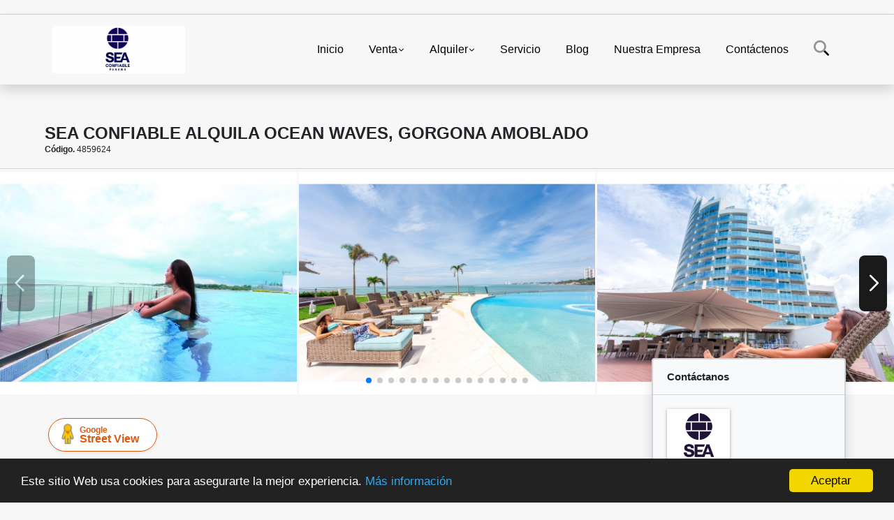

--- FILE ---
content_type: text/html; charset=UTF-8
request_url: https://seaconfiablepty.com/apartamento-alquiler-chame/4859624
body_size: 10310
content:
<!DOCTYPE html>
<html lang="es">
    <head>
        <meta charset="utf-8">
        <meta name="viewport" content="width=device-width, initial-scale=1.0, user-scalable=no">
        <meta name="author" content="Wasi.co">
        <meta name="description" content="Sea Confiable&amp;nbsp; Alquila Ocean Waves, Gorgona Amoblado  Precio de Alquiler vacio: 1,400.00  Ocean Waves es exclusivo condominio tipo resort frente al mar, s">
        <meta name="Keywords" content="Propiedades en Panamá Panamá Bella Vista, casas, apartamentos, lotes y fincas para la venta y alquiler en Panamá Panamá Bella Vista">
        <meta name="Language" content="Spanish">
        <meta name="Designer" content="www.wasi.co">
        <meta name="distribution" content="Global">
        <meta name="Robots" content="INDEX,FOLLOW">
        <meta name="csrf-token" content="naJSgQXkVbt4lPd7NgefaTFZLyluGLLnwP3dKpUO">

        <title>Sea Confiable Alquila Ocean Waves, Gorgona Amoblado - US$1,400 USD</title>

        <!-- og tags -->
        <meta property="og:description" content="Sea Confiable&amp;nbsp; Alquila Ocean Waves, Gorgona Amoblado  Precio de Alquiler vacio: 1,400.00  Ocean Waves es exclusivo condominio tipo resort frente al mar, s" />
        <meta property="og:title" content="Sea Confiable Alquila Ocean Waves, Gorgona Amoblado - US$1,400 USD" />
        <meta property="og:type" content="website" />
        <meta property="og:url" content="https://seaconfiablepty.com/apartamento-alquiler-chame/4859624" />
        <meta property="og:image" content="https://images.wasi.co/inmuebles/b39976320220129011149.jpg" />
        <meta property="og:image:width" content="300" />
        <meta property="og:image:height" content="225" />
        <meta property="og:site_name" content="seaconfiablepty.com" />

        <!-- og tags google+ -->
        <meta itemprop="description" content="Sea Confiable&amp;nbsp; Alquila Ocean Waves, Gorgona Amoblado  Precio de Alquiler vacio: 1,400.00  Ocean Waves es exclusivo condominio tipo resort frente al mar, s">

        <!-- og tags twitter-->
        <meta name="twitter:card" value="Sea Confiable&amp;nbsp; Alquila Ocean Waves, Gorgona Amoblado  Precio de Alquiler vacio: 1,400.00  Ocean Waves es exclusivo condominio tipo resort frente al mar, s">

                    <link href="https://images.wasi.co/inmuebles/b39976320220129011149.jpg" rel="image_src"/>
        
        <link rel="shortcut icon" href="https://images.wasi.co/empresas/f20190927103435.png" />
        <!-- ------------ Main Style ------------ -->
                    <link href="https://seaconfiablepty.com/css/v1/pro27b/style.min.css?v11768588993" async rel="stylesheet" type="text/css"/>
            <link href="https://seaconfiablepty.com/css/v1/pro27b/fonts.min.css?v11768588993" async rel="stylesheet" type="text/css"/>
                                          <!--<link href="https://seaconfiablepty.com/custom-css/333333.min.css" async rel="stylesheet" type="text/css"/>-->
                                          <!--skin colors-->
        <!--<link href="css/skin/{color}.min.css" rel="stylesheet" type="text/css"/>-->
        <!--<link rel="stylesheet" href="https://cdn.jsdelivr.net/npm/bootstrap-select@1.14.0-beta3/dist/css/bootstrap-select.min.css">-->

                        <style>
          .primary-bg {
  background-color: #333333;
}
.primary-txt {
  color: #ffffff;
}
.primary-link {
  color: #ffffff !important;
}
.primary-link:hover, .primary-link:active, .primary-link:focus, .primary-link:focus-visible {
  color: #ffffff !important;
  opacity: 0.6;
}
.primary-bg500 {
  background-color: #1a1a1a !important;
  color: #ffffff !important;
}
.primary-btn500, .btn-dark {
  background-color: #141414 !important;
  border-color: #141414 !important;
  color: #ffffff !important;
}
.primary-btn500:hover, .btn-dark:hover {
  background-color: black !important;
}
.primary-bd {
  border-color: #333333 !important;
}
.primary-bd500 {
  border-color: black !important;
}
.primary-h500 {
  color: #141414 !important;
}

                  </style>
                            <script type="application/ld+json">
        {"@context":"http://www.schema.org","@type":"house","url":"https://seaconfiablepty.com/apartamento-alquiler-chame/4859624","name":"Sea Confiable Alquila Ocean Waves, Gorgona Amoblado","description":"<p>Sea Confiable&nbsp; Alquila Ocean Waves, Gorgona Amoblado</p>\n\n<p>Precio de Alquiler vacio: 1,400.00</p>\n\n<p>Ocean Waves es exclusivo condominio tipo resort frente al mar, situado a 45 minutos de la ciudad de Panam&aacute; en Playa Gorgona. Su estrat&eacute;gica ubicaci&oacute;n le permitir&aacute; disfrutar de relajantes momentos en la playa, sin estar lejos de los principales centros urbanos, donde encontrar&aacute; supermercados, colegios, cl&iacute;nicas, clubes deportivos y restaurantes, entre otros. Todas las unidades cuentan con pisos de porcelanato importado, puerta de acceso con seguridad multilock, grifer&iacute;a y artefactos sanitarios importados, muebles de cocina y closets en dise&ntilde;os contempor&aacute;neos, sobres de granito en ba&ntilde;os y cocina. Altura de 2.80 metros libres en los apartamentos.</p>\n\n<p>&iexcl;Listo para ocupar!</p>\n","address":"PH Ocean Waves","image":"https://image.wasi.co/[base64]","geo":{"@type":"GeoCoordinates","latitude":"8.555137","longitude":"-79.8622038"},"numberOfRooms":"1","telephone":"+5073973504 +50769371307"}    </script>
        <script src="https://www.google.com/recaptcha/api.js?hl=es" async defer></script>
    </head>
    <body>
            <section id="gLang" >
    <div class="googleLang container-lg">
        <div id="google_translate_element"></div>
    </div>
</section>
<nav class="navbar navbar-expand-xl sticky-top shadow primary-bd">
    <div class="container-lg">
        <a class="navbar-brand primary-txt"  href="https://seaconfiablepty.com"><img src="https://images.wasi.co/empresas/b20190927113728.png"  data-2x="https://images.wasi.co/empresas/2xb20190927113728.png" onerror="this.src='https://images.wasi.co/empresas/b20190927113728.png'" title="Logo empresa"
                                                                     class="logo img-fluid" alt="sea confiable panama">
                            </a>
        <button class="navbar-toggler" data-bs-toggle="offcanvas" data-bs-target="#offcanvasExample" aria-controls="offcanvasExample">
            <div class="hamburger-toggle">
                <div class="hamburger">
                    <span></span>
                    <span></span>
                    <span></span>
                </div>
            </div>
        </button>
        <div class="navbarcollapse navbar-collapse justify-content-end" id="navbar-content">
            <ul class="navbar-nav">
                <li class="nav-item" ><a class="nav-link" href="https://seaconfiablepty.com" >Inicio</a></li>
                                                                    <li class="nav-item dropdown"><a class="nav-link dropdown-toggle" data-bs-toggle="dropdown" data-bs-auto-close="outside" href="https://seaconfiablepty.com/s/venta">Venta</a>
                        <ul class="dropdown-menu shadow">
                                                                                                <li><a class="dropdown-item" href="https://seaconfiablepty.com/s/apartaestudio/venta?id_property_type=14&amp;business_type%5B0%5D=for_sale">Apartaestudio (6)</a></li>
                                                                                                                                <li><a class="dropdown-item" href="https://seaconfiablepty.com/s/apartamento/venta?id_property_type=2&amp;business_type%5B0%5D=for_sale">Apartamento (407)</a></li>
                                                                                                                                <li><a class="dropdown-item" href="https://seaconfiablepty.com/s/bodega/venta?id_property_type=8&amp;business_type%5B0%5D=for_sale">Bodega (13)</a></li>
                                                                                                                                                                                                                                                                                                                    <li><a class="dropdown-item" href="https://seaconfiablepty.com/s/casa/venta?id_property_type=1&amp;business_type%5B0%5D=for_sale">Casa (65)</a></li>
                                                                                                                                <li><a class="dropdown-item" href="https://seaconfiablepty.com/s/casa-campestre/venta?id_property_type=11&amp;business_type%5B0%5D=for_sale">Casa Campestre (3)</a></li>
                                                                                                                                <li><a class="dropdown-item" href="https://seaconfiablepty.com/s/casa-de-playa/venta?id_property_type=24&amp;business_type%5B0%5D=for_sale">Casa de Playa (1)</a></li>
                                                                                                                                                                                                                                                        <li><a class="dropdown-item" href="https://seaconfiablepty.com/s/consultorio/venta?id_property_type=15&amp;business_type%5B0%5D=for_sale">Consultorio (1)</a></li>
                                                                                                                                                                                                                                                                                                                    <li><a class="dropdown-item" href="https://seaconfiablepty.com/s/finca/venta?id_property_type=7&amp;business_type%5B0%5D=for_sale">Finca (2)</a></li>
                                                                                                                                <li><a class="dropdown-item" href="https://seaconfiablepty.com/s/finca-hoteles/venta?id_property_type=13&amp;business_type%5B0%5D=for_sale">Finca - Hoteles (2)</a></li>
                                                                                                                                <li><a class="dropdown-item" href="https://seaconfiablepty.com/s/galpon-industrial/venta?id_property_type=23&amp;business_type%5B0%5D=for_sale">Galpon Industrial (3)</a></li>
                                                                                                                                                                                                                                                                                                                    <li><a class="dropdown-item" href="https://seaconfiablepty.com/s/local/venta?id_property_type=3&amp;business_type%5B0%5D=for_sale">Local (10)</a></li>
                                                                                                                                <li><a class="dropdown-item" href="https://seaconfiablepty.com/s/lote-terreno/venta?id_property_type=5&amp;business_type%5B0%5D=for_sale">Lote / Terreno (13)</a></li>
                                                                                                                                                                                                                                                        <li><a class="dropdown-item" href="https://seaconfiablepty.com/s/nave-industrial/venta?id_property_type=30&amp;business_type%5B0%5D=for_sale">Nave Industrial (8)</a></li>
                                                                                                                                <li><a class="dropdown-item" href="https://seaconfiablepty.com/s/oficina/venta?id_property_type=4&amp;business_type%5B0%5D=for_sale">Oficina (16)</a></li>
                                                                                                                                                                                            <li><a class="dropdown-item" href="https://seaconfiablepty.com/s/penthouse/venta?id_property_type=21&amp;business_type%5B0%5D=for_sale">Penthouse (5)</a></li>
                                                                                                                                                                                                                                                        <li><a class="dropdown-item" href="https://seaconfiablepty.com/s/terreno/venta?id_property_type=32&amp;business_type%5B0%5D=for_sale">Terreno (37)</a></li>
                                                                                    </ul>
                    </li>
                                                                                    <li class="nav-item dropdown"><a class="nav-link dropdown-toggle" data-bs-toggle="dropdown" data-bs-auto-close="outside" href="https://seaconfiablepty.com/s/alquiler">Alquiler</a>
                        <ul class="dropdown-menu shadow">
                                                                                                <li><a class="dropdown-item" href="https://seaconfiablepty.com/s/apartaestudio/alquiler?id_property_type=14&amp;business_type%5B0%5D=for_rent">Apartaestudio (1)</a></li>
                                                                                                                                <li><a class="dropdown-item" href="https://seaconfiablepty.com/s/apartamento/alquiler?id_property_type=2&amp;business_type%5B0%5D=for_rent">Apartamento (81)</a></li>
                                                                                                                                <li><a class="dropdown-item" href="https://seaconfiablepty.com/s/bodega/alquiler?id_property_type=8&amp;business_type%5B0%5D=for_rent">Bodega (20)</a></li>
                                                                                                                                                                                                                                                                                                                    <li><a class="dropdown-item" href="https://seaconfiablepty.com/s/casa/alquiler?id_property_type=1&amp;business_type%5B0%5D=for_rent">Casa (6)</a></li>
                                                                                                                                                                                                                                                                                                                                                                                                                                                                                                                                                                                                                                                                                                                                                        <li><a class="dropdown-item" href="https://seaconfiablepty.com/s/galpon-industrial/alquiler?id_property_type=23&amp;business_type%5B0%5D=for_rent">Galpon Industrial (7)</a></li>
                                                                                                                                                                                                                                                                                                                    <li><a class="dropdown-item" href="https://seaconfiablepty.com/s/local/alquiler?id_property_type=3&amp;business_type%5B0%5D=for_rent">Local (43)</a></li>
                                                                                                                                <li><a class="dropdown-item" href="https://seaconfiablepty.com/s/lote-terreno/alquiler?id_property_type=5&amp;business_type%5B0%5D=for_rent">Lote / Terreno (1)</a></li>
                                                                                                                                                                                                                                                                                                                    <li><a class="dropdown-item" href="https://seaconfiablepty.com/s/oficina/alquiler?id_property_type=4&amp;business_type%5B0%5D=for_rent">Oficina (41)</a></li>
                                                                                                                                                                                                                                                                                                                                                                                <li><a class="dropdown-item" href="https://seaconfiablepty.com/s/terreno/alquiler?id_property_type=32&amp;business_type%5B0%5D=for_rent">Terreno (1)</a></li>
                                                                                    </ul>
                    </li>
                                                                                                                    <li class="nav-item"><a class="nav-link" href="https://seaconfiablepty.com/main-servicios.htm" >Servicio</a></li>
                                                                                          <li class="nav-item"><a class="nav-link" href="https://seaconfiablepty.com/blog" >Blog</a></li>
                                                                                                                        <li class="nav-item"><a class="nav-link" href="https://seaconfiablepty.com/main-contenido-cat-2.htm" >Nuestra Empresa</a></li>
                                <li class="nav-item"><a class="nav-link" href="https://seaconfiablepty.com/main-contactenos.htm" >Contáctenos</a></li>
                <li class="nav-item d-none d-xl-block">
                    <a class="nav-link show_hide" href="#" tabindex="-1"><i class="fa-duotone fa-search"></i></a>
                </li>
                <!--li class="nav-item d-none d-lg-block d-xl-block">
                    <a class="nav-link" href="#" tabindex="-1" data-bs-toggle-theme="true" aria-disabled="true"><i class="fa-duotone fa-light-switch-on"></i></a>
                </li-->
            </ul>
        </div>
    </div>
</nav>
<!--mobile search-->
<div class="slidingSearch bg-body-tertiary shadow">
    <div class="container-fix">
        <form method="GET" action="https://seaconfiablepty.com/s" accept-charset="UTF-8" onSubmit="$(&#039;input[type=&quot;submit&quot;]&#039;).attr(&quot;disabled&quot;,&quot;disabled&quot;);">
        <div class="input-group">
                    <input type="text" class="form-control" aria-label="" placeholder="Buscar por:" name="match" value=""  aria-describedby="button-addon2">
                    <button type="submit" class="btn primary-btn500 btn-outline-primary show_hide"> Buscar </button>
        </div>
        </form>
    </div>
</div>
<div class="offcanvas offcanvas-start" tabindex="-1" id="offcanvasExample" aria-labelledby="offcanvasExampleLabel">
    <div class="offcanvas-header">
        <h5 class="offcanvas-title" id="offcanvasExampleLabel">Menú</h5>
        <button type="button" class="btn-close" data-bs-dismiss="offcanvas" aria-label="Close"></button>
    </div>
    <div class="offcanvas-body">
        <div class="adv-panel"></div>

        <h5>Buscar por:</h5>
        <form method="GET" action="https://seaconfiablepty.com/s" accept-charset="UTF-8" onSubmit="$(&#039;input[type=&quot;submit&quot;]&#039;).attr(&quot;disabled&quot;,&quot;disabled&quot;);">
        <div class="input-group">
                    <input type="text" class="form-control" aria-label="" placeholder="Buscar por:" name="match" value="">
                    <button type="submit" class="btn primary-btn500 btn-outline-secondary show_hide"> Buscar </button>
        </div>
        </form>
    </div>
</div>
                                    <section id="Breadcrumb">
                <div class="container-fluid">
                    <div class="areaBread container-fix">
                        <div class="row">
                            <div class="col-lg-12">
                                <div class="header">
                                    <div class="info">
                                                                                <h1 class="title"> Sea Confiable Alquila Ocean Waves, Gorgona Amoblado</h1>
                                        <span class="date"><strong>Código.</strong> 4859624</span>
                                    </div>
                                </div>
                            </div>
                        </div>
                    </div>
                </div>
            </section>
                        <section id="Description">
                <div class="Gallery">
                    <div class="swiper mySwiper">
                        <div class="swiper-wrapper" id="lg-swipper">
                                                        <a class="swiper-slide" href="https://image.wasi.co/[base64]"><img class="img-fluid"  src="https://image.wasi.co/[base64]"></a>
                                                        <a class="swiper-slide" href="https://image.wasi.co/[base64]"><img class="img-fluid"  src="https://image.wasi.co/[base64]"></a>
                                                        <a class="swiper-slide" href="https://image.wasi.co/[base64]"><img class="img-fluid"  src="https://image.wasi.co/[base64]"></a>
                                                        <a class="swiper-slide" href="https://image.wasi.co/[base64]"><img class="img-fluid"  src="https://image.wasi.co/[base64]"></a>
                                                        <a class="swiper-slide" href="https://image.wasi.co/[base64]"><img class="img-fluid"  src="https://image.wasi.co/[base64]"></a>
                                                        <a class="swiper-slide" href="https://image.wasi.co/[base64]"><img class="img-fluid"  src="https://image.wasi.co/[base64]"></a>
                                                        <a class="swiper-slide" href="https://image.wasi.co/[base64]"><img class="img-fluid"  src="https://image.wasi.co/[base64]"></a>
                                                        <a class="swiper-slide" href="https://image.wasi.co/[base64]"><img class="img-fluid"  src="https://image.wasi.co/[base64]"></a>
                                                        <a class="swiper-slide" href="https://image.wasi.co/[base64]"><img class="img-fluid"  src="https://image.wasi.co/[base64]"></a>
                                                        <a class="swiper-slide" href="https://image.wasi.co/[base64]"><img class="img-fluid"  src="https://image.wasi.co/[base64]"></a>
                                                        <a class="swiper-slide" href="https://image.wasi.co/[base64]"><img class="img-fluid"  src="https://image.wasi.co/[base64]"></a>
                                                        <a class="swiper-slide" href="https://image.wasi.co/[base64]"><img class="img-fluid"  src="https://image.wasi.co/[base64]"></a>
                                                        <a class="swiper-slide" href="https://image.wasi.co/[base64]"><img class="img-fluid"  src="https://image.wasi.co/[base64]"></a>
                                                        <a class="swiper-slide" href="https://image.wasi.co/[base64]"><img class="img-fluid"  src="https://image.wasi.co/[base64]"></a>
                                                        <a class="swiper-slide" href="https://image.wasi.co/[base64]"><img class="img-fluid"  src="https://image.wasi.co/[base64]"></a>
                                                        <a class="swiper-slide" href="https://image.wasi.co/[base64]"><img class="img-fluid"  src="https://image.wasi.co/[base64]"></a>
                                                        <a class="swiper-slide" href="https://image.wasi.co/[base64]"><img class="img-fluid"  src="https://image.wasi.co/[base64]"></a>
                                                  </div>
                        <div class="swiper-pagination"></div>
                        <div class="swiper-button-prev primary-bg500 primary-t500"></div>
                        <div class="swiper-button-next primary-bg500 primary-t500"></div>
                    </div>
                </div>
            </section>

            <div id="app" class="area-description container-fix">
                <div class="container-fluid">
                    <div class="row">
                        <div class="col-lg-9">
                                                        <div class="BloqRecorridos">
                                                                <a href="#!" onclick="streetViewPage()" class="btn btn-street btn-outline-danger waves-effect" title="Street View"><img src="/images/yellow man.png" alt="Street View"><span class="tt">Google</span> Street View</a>
                                                                                                                            </div>
                            <hr>
                                                        <div class="bloque_1">
                                <div class="row">
                                    <div class="col-md-10">
                                                                                                                            <div class="blq_precio">
                                                Precio de alquiler
                                                <span class="">US$1,400<span class="type-rent"> Mensual</span></span>
                                                Dólares Americanos
                                            </div>
                                                                            </div>
                                    <div class="col-md-12">
        <hr>
        <div class="row">
        <div class="customShareBtn pt-3 col-md-6">
            <div class="cBtn btnFicha" id="modalpdf"  >
                <a href="" data-bs-toggle="modal" data-bs-target="#modelGetPdf" class="btnPdf waves-effect waves-light"><i class="fas fa-file-pdf"></i> <span class="txt1">Descargar <br> información</span> </a>
            </div>
            <div class="cBtn btnFicha" id="getpdf" style="display:none">
                <a target="_blank" href="https://seaconfiablepty.com/get-pdf/4859624" class="btnPdf waves-effect waves-light"><i class="fas fa-file-pdf"></i> <span class="txt1">Descargar <br> información</span> </a>
            </div>
                            <div class="cBtn btnMail">
                    <a href="" data-bs-toggle="modal" data-bs-target="#modelIdSend" class="btnMail waves-effect waves-light"><i class="fas fa-envelope"></i> <span class="txt2">Recomendar inmueble <br> por correo electrónico</span></a>
                </div>
                    </div>
        <div class="col-md-6 align-self-center">
            <span>Compartir</span>
            <ul class="share">
        <div class="sharethis-inline-share-buttons"></div>
</ul>
        </div>
    </div>
    </div>
                                </div>
                            </div>
                            <hr>
                            <div class="bloque_2">
                                <div class="row">
    <div class="col-md-3">
                <h4>Detalles del inmueble :</h4>
            </div>
    <div class="col-md-9">
        <ul class="list-info-2 row">
            <li class="col-lg-4 col-md-6"><strong>País:</strong> Panamá</li>
            <li class="col-lg-4 col-md-6"><strong>Provincia:</strong> Panamá Oeste</li>
            <li class="col-lg-4 col-md-6"><strong>Distrito:</strong> Chame</li>
                            <li class="col-lg-4 col-md-6"><strong>Corregimiento:</strong> Chame</li>
                                    <li class="col-lg-4 col-md-6"><strong>Código:</strong> 4859624</li>
            <li class="col-lg-4 col-md-6"><strong>Estado:</strong> Nuevo</li>
                                                    <li class="col-lg-4 col-md-6"><strong>Área Privada:</strong> 81 m&sup2;</li>
                                        <li class="col-lg-4 col-md-6"><strong>Recamara:</strong> 1</li>
                                        <li class="col-lg-4 col-md-6"><strong>Baño:</strong> 1</li>
                                                    <li class="col-lg-4 col-md-6"><strong>Parking:</strong> 1</li>
                                                                <li class="col-lg-4 col-md-6"><strong>Año construcción:</strong> 2010 </li>
                                        <li class="col-lg-4 col-md-6"><strong>Tipo de inmueble:</strong> Apartamento </li>
                                        <li class="col-lg-4 col-md-6"><strong>Tipo de negocio:</strong> Alquiler </li>
                                        <li class="col-lg-4 col-md-6"><strong>Administración:</strong> US$141 </li>
                    </ul>
    </div>
</div>
                            </div>
                            <hr>
                            <div class="bloque_2">
                                <div class="row">
        <div class="col-md-3">
                                                <h4>Características interna :</h4>
                                    </div>
        <div class="col-md-9">
            <ul class="list-info-2 row">
                                    <li class="col-sm-4">Aire acondicionado</li>
                                    <li class="col-sm-4">Balcón</li>
                                    <li class="col-sm-4">Clósets</li>
                                    <li class="col-sm-4">Gas domiciliario</li>
                            </ul>
        </div>
    </div>
    <hr>
                            </div>
                            <div class="bloque_2">
                                <div class="row">
        <div class="col-md-3">
                                                <h4>Características externas :</h4>
                                    </div>
        <div class="col-md-9">
            <ul class="list-info-2 row">
                                    <li class="col-sm-4">Área Social</li>
                                    <li class="col-sm-4">Barbacoa / Parrilla / Quincho</li>
                                    <li class="col-sm-4">Garita de Entrada</li>
                                    <li class="col-sm-4">Gimnasio</li>
                                    <li class="col-sm-4">Piscina</li>
                                    <li class="col-sm-4">Cancha de futbol</li>
                                    <li class="col-sm-4">Playas</li>
                            </ul>
        </div>
    </div>
    <hr>
                            </div>
                                                            <div class="bloque_2">
                                    <div class="row">
                                        <div class="col-md-3">
                                            <h4>Descripción Adicional :</h4>
                                        </div>
                                        <div class="col-md-9">
                                            <p><p>Sea Confiable&nbsp; Alquila Ocean Waves, Gorgona Amoblado</p>

<p>Precio de Alquiler vacio: 1,400.00</p>

<p>Ocean Waves es exclusivo condominio tipo resort frente al mar, situado a 45 minutos de la ciudad de Panam&aacute; en Playa Gorgona. Su estrat&eacute;gica ubicaci&oacute;n le permitir&aacute; disfrutar de relajantes momentos en la playa, sin estar lejos de los principales centros urbanos, donde encontrar&aacute; supermercados, colegios, cl&iacute;nicas, clubes deportivos y restaurantes, entre otros. Todas las unidades cuentan con pisos de porcelanato importado, puerta de acceso con seguridad multilock, grifer&iacute;a y artefactos sanitarios importados, muebles de cocina y closets en dise&ntilde;os contempor&aacute;neos, sobres de granito en ba&ntilde;os y cocina. Altura de 2.80 metros libres en los apartamentos.</p>

<p>&iexcl;Listo para ocupar!</p>
</p>
                                                                                    </div>
                                    </div>
                                </div>
                                                        <div class="bloque_3">
                                                                                                    <div class="Bloque_Mapa">
                                        <div class="head">
                                            <h4><i class="fas fa-map-marker-alt"></i> Mapa</h4>
                                        </div>
                                        <div class="media-content">
                                            <div style="overflow:hidden;width:100%;height: 390px;">
                                                <div id="map_det" style="width:100%; height:390px"></div>
    <link rel="stylesheet" href="https://cdnjs.cloudflare.com/ajax/libs/leaflet/1.3.4/leaflet.css">
                                                </div>
                                        </div>
                                    </div>
                                                                                                    <div class="row">
                                                                                    <div class="col-md-12">
                                                <div class="Bloque_StreeView">
                                                    <div class="head">
                                                        <h4><i class="fas fa-street-view"></i> Street View</h4>
                                                    </div>
                                                    <div class="body">
                                                        <div class="layout_c">
                                                            <div><a href="#!" onclick="streetViewPage()" class="btn btn-street"></a></div>
                                                            <div class="link"><a id="tab_street_view" href="#!" onclick="streetViewPage()">Ver Ubicación </a> en <strong>street view</strong></div>
                                                        </div>
                                                        <div class="street_tool">
                                                            <a href="#!" onclick="streetViewPage()"></a>
                                                        </div>
                                                    </div>
                                                </div>
                                            </div>
                                                                                                                    </div>
                                                                                                <br>
                                                            </div>
                        </div>
                        <div class="col-lg-3">
                            <div class="right-aside bg-body-tertiary rounded-4 border border-2 shadow">
    <div class="head border border-1 border-start-0 border-end-0 border-top-0">
        <h5>Contáctanos</h5>
    </div>
     <div class="asesor border border-1 border-start-0 border-end-0 border-top-0 ">
            <figure><img class="img-fluid img-rounded" src="https://images.wasi.co/perfiles/b2022021107022761022.png" alt="Sea Confiable"></figure>
        <p>
           <span class="notranslate">Sea Confiable Panamá</span>
        </p>
                    <p>
                                                                    <i class="fas fa-phone text-primary"></i>
                    <a class="text-primary" href="tel:+5073973504">+5073973504</a>
                            </p>
                <p class="text-truncate" data-toggle="tooltip" title="&#105;&#110;&#102;&#111;&#64;&#115;&#101;&#97;&#99;&#111;&#110;&#102;&#105;&#97;&#98;&#108;&#101;&#46;&#99;&#111;&#109;">
            <i class="fas fa-envelope text-primary"></i>
            <a href="mailto:&#105;&#110;&#102;&#111;&#64;&#115;&#101;&#97;&#99;&#111;&#110;&#102;&#105;&#97;&#98;&#108;&#101;&#46;&#99;&#111;&#109;" class="notranslate text-primary">&#105;&#110;&#102;&#111;&#64;&#115;&#101;&#97;&#99;&#111;&#110;&#102;&#105;&#97;&#98;&#108;&#101;&#46;&#99;&#111;&#109;</a>
        </p>
    </div>

    <form-contact-right
        city="532263"
        country="124"
        region="3549"
        property="4859624"
        country-company="124"
        title="apartamento-alquiler-chame"
    />

</div>
                        </div>
                    </div>

                </div>
                <!-- Modal -->
<div id="modal_send_property">
    <div class="modal fade" id="modelIdSend" tabindex="-1" role="dialog" aria-labelledby="modelTitleId" aria-hidden="true">
        <div class="modal-dialog modal-sm" role="document">
            <div class="modal-content modal-ofertar" style="border-radius: 3px">
                <div class="modal-header">
                    <h5 class="modal-title" id="exampleModalCenterTitle">Recomendación de inmueble</h5>
                    <button type="button" class="btn-close" data-bs-dismiss="modal" aria-label="Close">
                        
                    </button>

                </div>
                <form-send-property
                        city="532263"
                        country="124"
                        region="3549"
                        property="4859624"
                />
            </div>
        </div>
    </div>
</div>
                <!-- Modal -->
<div id="modal_get_pdf">
        <div class="modal fade" id="modelGetPdf" tabindex="-1" role="dialog" aria-labelledby="modelTitleId" aria-hidden="true">
        <div class="modal-dialog modal-sm" role="document">
            <div class="modal-content modal-ofertar" style="border-radius: 3px">
                <div class="modal-header">
                    <h5 class="modal-title" id="exampleModalCenterTitle">Tus datos</h5>
                    <button type="button" class="btn-close" data-bs-dismiss="modal" aria-label="Close">
                        
                    </button>

                </div>
                <form-get-pdf
                        city="532263"
                        country="124"
                        region="3549"
                        property="4859624"
                />
            </div>
        </div>
    </div>
    </div>
                <div class="modal_tour">
    <div id="iframe_link" class="modal fade fullscreen-modal" tabindex="-1" role="dialog" aria-labelledby="myExtraLargeModalLabel" aria-hidden="true">
        <div class="modal-dialog" role="document">
            <div class="modal-content">
                <div class="modal-header">
                    <h5 class="modal-title"><strong>Tour 360º</strong></h5>
                    <button type="button" class="btn-close" data-bs-dismiss="modal" aria-label="Close">
                        
                    </button>
                </div>
                <div class="modal-body" style="height: 600px">
                    <div class="embed-responsive embed-responsive-21by9" style="height: 100%">
                        <iframe id="virtual_url" width="100%" height="100%"  src="" frameborder="0" allowfullscreen></iframe>
                    </div>
                </div>
            </div>
        </div>
    </div>
</div>
            </div>
    </div>
        <footer id="footer_app">
    <div class="mask"></div>
    <div class="container-fluid">
        <div class="areaFooter container-fix">
            <div class="row">
                <div class="col-lg-12">
                    <div class="about">
                        <i class="fal fa-info-circle"></i>
                                                    <h4>QUIÉNES SOMOS</h4>
                            <span class="line primary-bg"></span>
                            <p>Somos una empresa consultora en crear y blindar patrimonios a través de la industria de los bienes raíces. Generamos valor ajustado a las necesidades de nuestros clientes, fomentando el emprendimiento y el desarrollo de nuestros líderes comerciales. </p>
                                                <p>
                            <a href="/main-contenido-cat-6.htm">Políticas de privacidad</a>
                        </p>
                    </div>
                </div>

                <div class="col-lg-12 col-md-12">
                    <div class="row">
                        <div class="col-lg-3 col-md-6">
                            <div class="content">
                                <i class="fal fa-phone"></i>
                                <h4>TELÉFONO</h4>
                                <span class="line primary-bg"></span>
                                                                    <p>
                                        <a href="tel:+50769371307">+50769371307</a>
                                    </p>
                                                                                                <p>
                                    <a href="tel:+5073973504">
                                        +5073973504
                                    </a>
                                </p>
                                                            </div>
                        </div>
                        <div class="col-lg-3 col-md-6">
                            <div class="content">
                                <i class="fal fa-map-marker-alt"></i>
                                <h4>UBICACIÓN</h4>
                                <span class="line primary-bg"></span>
                                <address>
                                    Calle Samuel Lewis PH Kennex Plaza piso 9. Frente a Athanasiou de Obarrio<br>
                                    <strong>Bella Vista - Panamá - Panamá</strong>
                                </address>
                            </div>
                        </div>
                        <div class="col-lg-3 col-md-6">
                            <div class="content">
                                <i class="fal fa-envelope-open"></i>
                                <h4>EMAIL</h4>
                                <span class="line primary-bg"></span>
                                <p>
                                    <a href="mailto:&#99;&#111;&#111;&#114;&#100;&#118;&#101;&#110;&#116;&#97;&#115;&#111;&#98;&#97;&#114;&#114;&#105;&#111;&#64;&#115;&#101;&#97;&#99;&#111;&#110;&#102;&#105;&#97;&#98;&#108;&#101;&#46;&#99;&#111;&#109;" class="notranslate">&#99;&#111;&#111;&#114;&#100;&#118;&#101;&#110;&#116;&#97;&#115;&#111;&#98;&#97;&#114;&#114;&#105;&#111;&#64;&#115;&#101;&#97;&#99;&#111;&#110;&#102;&#105;&#97;&#98;&#108;&#101;&#46;&#99;&#111;&#109;</a>
                                </p>
                            </div>
                        </div>
                                                <div class="col-lg-3 col-md-6">
                            <div class="content">
                                <i class="fal fa-share-alt"></i>
                                <h4>REDES SOCIALES</h4>
                                <span class="line primary-bg"></span>
                                <ul class="follow d-flex justify-content-center">
                                                                            <li><a href="https://www.facebook.com/confiablesea" target="_blank" data-follow="facebook" title="facebook"><span>Facebook</span></a></li>
                                                                                                                <li><a href="https://twitter.com/seaconfiable" target="_blank" data-follow="x-twitter" title="x-twitter"><span>X</span></a></li>
                                                                                                                <li><a href="https://instagram.com/seaconfiable" target="_blank" data-follow="instagram" title="instagram"><span>Instagram</span></a></li>
                                                                                                                                                                                </ul>
                            </div>
                        </div>
                                            </div>
                </div>
            </div>
        </div>
    </div>
</footer>
        <section id="Bottom" class="primary-bg500 primary-t500">
  <div class="container-fluid">
    <div class="areaBottom container-fix">
        <div class="row">
            <div class="col-md-6 hidden-sm-down">
                <div class="copy">
                    ©2026 <strong>seaconfiablepty.com</strong>, todos los derechos reservados.
                </div>
            </div>
                        <div class="col-md-6 align-self-center">
                <div class="by">
                    <span>Powered by:</span> <b>wasi.co</b>
                </div>
            </div>
                    </div>
    </div>
  </div>
</section>

    <!-- Modal -->
<div id="modal_offer">
    <div class="modal fade" id="modelId" tabindex="-1" role="dialog" aria-labelledby="modelTitleId" aria-hidden="true">
        <div class="modal-dialog modal-sm" role="document">
            <div class="modal-content modal-ofertar" style="border-radius: 3px">
                <div class="modal-header">
                    <h5 class="modal-title" id="exampleModalCenterTitle">Ofertar</h5>
                    <button type="button" class="close" data-dismiss="modal" aria-label="Close">
                        <span aria-hidden="true">&times;</span>
                    </button>

                </div>
                <form-offer-property
                        city="531512"
                        country="124"
                        region="1773"
                />
            </div>
        </div>
    </div>
</div>    <!-- Modal -->
<div id="modal_offer">
    <div class="modal fade" id="modelId" tabindex="-1" role="dialog" aria-labelledby="modelTitleId" aria-hidden="true">
        <div class="modal-dialog modal-sm" role="document">
            <div class="modal-content modal-ofertar" style="border-radius: 3px">
                <div class="modal-header">
                    <h5 class="modal-title" id="exampleModalCenterTitle">Ofertar</h5>
                    <button type="button" class="close" data-dismiss="modal" aria-label="Close">
                        <span aria-hidden="true">&times;</span>
                    </button>

                </div>
                <form-offer-property
                        city="531512"
                        country="124"
                        region="1773"
                />
            </div>
        </div>
    </div>
</div>    
                <script>
            var lang_locale = 'es';
            window.lang_custom = {"id_empresa":39976,"lang":"es","country_iso":"pa","es":{"models\/business_type":{"actions":{"sale":"Vender","transfer":"Permutar"},"rent":"Alquiler","sale":"Venta|Venta"},"models\/company":{"contact_us":"Cont\u00e1ctenos","my_company":"Nuestra Empresa"},"models\/location":{"region":{"label":"Provincia"},"city":{"label":"Distrito"},"location":{"label":"Corregimiento"},"zone":{"label":"Localidad"}},"models\/news":{"label":"Blog|Blog"},"models\/property":{"area":{"label":"\u00c1rea"},"availability":{"rented":"Alquilado"},"bedroom":"Alcoba|Recamara","floor":"Piso","garage":"Parking","maintenance_fee":"Administraci\u00f3n","property_condition":{"used":"Usado"}},"models\/property_feature":{"id":{"4":"Amoblado"}},"models\/property_type":{"id":{"2":"Apartamento|Apartamento","3":"Local","5":"Lote \/ Terreno","7":"Finca","11":"Casa Campestre","14":"Apartaestudio|Apartaestudio","21":"Penthouse","25":"Piso","27":"Cortijo","29":"Isla"}},"models\/service":{"label":"Servicio|Servicio"},"models\/user":{"label":"Agente|Agente"}}};
        </script>
        <script>
            var city_label = 'Distrito';
                                    var iso_country = 'PA';
        </script>
        <!-- Global JS -->
        <script src="https://seaconfiablepty.com/js/v1/pro27b/global.min.js?v11768588994"></script>
                  <script src="https://seaconfiablepty.com/js/app2.js?v11768588994"></script>
                        <!--<script src="https://cdn.jsdelivr.net/npm/bootstrap-select@1.14.0-beta3/dist/js/bootstrap-select.min.js"></script>-->
                <script src="https://seaconfiablepty.com/js/lazyload.min.js?v11768588994" async></script>
                <script src="https://seaconfiablepty.com/js/webp.js?v11768588994" async></script>
                <script defer>
            window.cookieconsent_options = {
                learnMore: 'Más información',
                link: "main-contenido-id-121042.htm",
                message:'Este sitio Web usa cookies para asegurarte la mejor experiencia.',
                theme : 'dark-bottom',
                dismiss: 'Aceptar',
                target : '_blank'
            };
        </script>
        <script defer src="//cdnjs.cloudflare.com/ajax/libs/cookieconsent2/1.0.9/cookieconsent.min.js"></script>
                                <script defer type="text/javascript">
            var _paq = _paq || [];
            /* tracker methods like "setCustomDimension" should be called before "trackPageView" */
            _paq.push(['trackPageView']);
            _paq.push(['enableLinkTracking']);
            (function() {
                var u="//wasiz.com/";
                _paq.push(['setTrackerUrl', u+'piwik.php']);
                _paq.push(['setSiteId', '38695']);
                var d=document, g=d.createElement('script'), s=d.getElementsByTagName('script')[0];
                g.type='text/javascript'; g.async=true; g.defer=true; g.src=u+'piwik.js'; s.parentNode.insertBefore(g,s);
            })();
        </script>
                                <script>
            setTimeout(function() {
                var headID = document.getElementsByTagName("head")[0];
                var newScript = document.createElement('script');
                newScript.src = '//translate.google.com/translate_a/element.js?cb=googleTranslateElementInit';
                headID.appendChild(newScript);
            }, 2000);
        </script>
        <script>
            function googleTranslateElementInit() {
                new google.translate.TranslateElement({
                    pageLanguage: 'es',
                    includedLanguages: 'de,en,pt,ru,fr,fa,zh-CN,zh-TW,ar,it,es,nl',
                    layout: google.translate.TranslateElement.InlineLayout.SIMPLE
                }, 'google_translate_element');
            }
        </script>
                                    <script>
        new Vue({
            el: '#app',
            mounted: function () {
                var customer={
                    first_name: '',
                    last_name: '',
                    email: '',
                    phone: '',
                };
                if(customer.first_name){
                    bus.$emit('contact-sent',{
                        email: customer.email,
                        phone: customer.phone,
                        first_name: customer.first_name,
                        last_name: customer.last_name
                    });
                }
            }
        });
    </script>
            <script type="text/javascript" src="https://platform-api.sharethis.com/js/sharethis.js#property=642af7abe5b5cc00191606ec&product=inline-share-buttons&source=platform" async="async"></script>
    <script>
        new Vue({
            el: '#footer_app',
        });
    </script>
            <script>
            (function(d, s, id) {
                var js, fjs = d.getElementsByTagName(s)[0];
                if (d.getElementById(id)) return;
                js = d.createElement(s); js.id = id;
                js.src = 'https://connect.facebook.net/es/sdk.js#xfbml=1&version=v3.2&autoLogAppEvents=1';
                fjs.parentNode.insertBefore(js, fjs);
            }(document, 'script', 'facebook-jssdk'));
        </script>
        <script src="https://cdnjs.cloudflare.com/ajax/libs/leaflet/1.3.4/leaflet.js"></script>
        <script>
                var latitude ='8.555137';
                var longitude = '-79.8622038';
                var type_publish = '3';
                var points = {"grocery_or_supermarket":[],"school":[],"university":[],"restaurant":[]};
        </script>
            <script>
            new Vue({
                el: '#modal_offer',
            });
        </script>
            <input type="text" id="trc" value="" disabled="disabled" style="display: none">
    </body>
</html>
